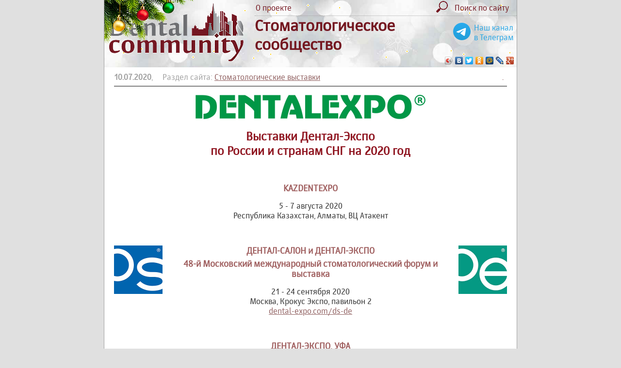

--- FILE ---
content_type: text/html; charset= utf-8
request_url: https://dentalcommunity.ru/expo/2029/
body_size: 4178
content:
<!DOCTYPE html> 
<html xmlns:fb="https://www.facebook.com/2008/fbml" xmlns:og="http://ogp.me/ns#" lang="ru-RU">
<head>
	<meta http-equiv="Content-Type" content="text/html; charset=UTF-8">
	<meta name="viewport" content="width=900">
<!--	<meta name="viewport" content="width=device-width" > -->
	<title>Выставки Дентал-Экспо по России и странам СНГ на 2020 год | Стоматологические выставки | Стоматологическое сообщество (Dental Community)</title>
	<link href="/style_230501.css" rel="stylesheet" type="text/css">
	<script type="text/javascript" src="/js/jquery.min.js"></script>
	
	<script type="text/javascript" src="/js/ceebox/jquery.1.3.2.js"></script> 
	<script type='text/javascript' src='/js/ceebox/jquery.ceebox.js'></script>
	<link rel="stylesheet" href="/js/ceebox/ceebox.css" type="text/css" media="screen" />
	<link rel="icon" href="https://dentalcommunity.ru/favicon.ico" type="image/x-icon">
	
	<meta name="robots" content="nofollow">
	<meta name="description" content="Контакты: +7 (499) 707-23-07, info@dental-expo.com" />
	
	
	<meta property="og:type" content="article" />
	<meta property="og:site_name" content="Стоматологическое Сообщество DentalCommunity.ru"/>
	<meta property="og:url" content="https://dentalcommunity.ru/expo/2029/"/>
	<meta property="og:title" content="Выставки Дентал-Экспо по России и странам СНГ на 2020 год | Стоматологические выставки | Стоматологическое сообщество (Dental Community)"/>
	<meta property="og:description" content="Контакты: +7 (499) 707-23-07, info@dental-expo.com" />
	
		<meta property="og:image" content="https://dentalcommunity.ru/company/dentalexpo/de_200_2019.jpg"/>
		
	<meta name="twitter:card" content="summary_large_image" />
		<meta property="twitter:image" content="https://dentalcommunity.ru/company/dentalexpo/de_200_2019.jpg"/>
			
	<script type="text/javascript" src="/js/functions.js?151122"></script>
</head>

<body style="margin: 0; padding: 0;">

<div id="page" style="width: 850px;">

<div style="background: url(/images/newyear_1.jpg) repeat-x; background-size: cover;">
<div style="background: url(/images/stars_blink.gif);">
<div style="display: block; position: absolute; z-index: 1; left: 0px; top: -20px;  width: 185px; height: 111px;">
	<img src="/images/newyear_vetka.png" alt="" width="185" height="111" border="0">
</div>

<table width="100%" height="120" border="0" cellspacing="0" cellpadding="0">

<!-- <table width="100%" height="120" border="0" cellspacing="0" cellpadding="0" style="background: url(/images/bg_gray_v1.jpg) repeat-x;"> -->
<tr>
	<td width="300" height="120" rowspan="2" style="padding-left: 10px;"><a href="/" title="На главную"><img src="/images/logo_120.gif" alt="Dental Community" width="277" height="120" border="0"></a></td>
	<td>
		<table width="100%" border="0" cellspacing="0" cellpadding="2">
		<tr>
			<td><a href="/press/1/">О проекте</a></td>
			
			<td align="right"><a href="/tags/" title="Поиск по сайту"><img src="/images/search.png" alt="" height="24" border="0" style="margin-right: 10px;"></a></td>
			<td width="100"><a href="/tags/"><nobr>Поиск по сайту</nobr></a></td>
			<td width="10">&nbsp;</td>
		</tr>		
		</table>
	</td>
</tr>
<tr>
	<td style="border-top: 1px dotted #a0a0a0;">
		
		<div style="float: right; display: inline; text-align: center; margin-right: 1vmin; margin-top: 2vmin; white-space: nowrap;">
			<a href="https://t.me/DentalCommunity_ru" target="_blank" style="color: #26a5e5;"><img src="/images/telegram.svg" style="width: 5vmin; float: left; margin-right: 1vmin;">
			Наш канал <br>в Телеграм</a>
		</div>
		
		<h1 style="font-size: 200%; margin: 0; padding: 0;">Стоматологическое<br>
		сообщество</h1>
	<script type="text/javascript" src="//yastatic.net/share/share.js" charset="utf-8"></script><div class="yashare-auto-init" data-yashareL10n="ru" data-yashareType="icon" data-yashareQuickServices="vkontakte,facebook,twitter,odnoklassniki,moimir,lj,moikrug,gplus" style="text-align: right;"></div>
	</td>
</tr>

</table>

</div>
</div>

<div class="content content3 ceebox">
<div style="float: right; width: 10px; height: 10px;"><a href="/admin/admin_info.php?2029" style="text-decoration: none;">.</a></div><div style="color: #a0a0a0;"><strong>10.07.2020</strong>, &nbsp; &nbsp; Раздел сайта: <a href="/expo/">Стоматологические выставки</a></div><div id="div_tags" style="margin-top: 8px;"></div><hr size="1" noshade style="color: #c0c0c0; height: 1px;"><h1 align="center"></h1><p style="text-align: center;"><img title="DENTALEXPO" src="/company/dentalexpo/dentalexpo.jpg" alt="DENTALEXPO" width="474" height="51" /></p>
<h1 style="text-align: center;">Выставки Дентал-Экспо<br />по России и странам СНГ на 2020 год</h1>
<p>&nbsp;</p>
<h3 style="text-align: center;">KAZDENTEXPO</h3>
<p style="text-align: center;">5 - 7 августа 2020<br />Республика Казахстан, Алматы, ВЦ Атакент</p>
<p>&nbsp;</p>
<h3 style="text-align: center;"><strong><img style="float: right; margin-left: 20px;" title="Дентал-Экспо" src="/company/dentalexpo/de_200_2019.jpg" alt="Дентал-Экспо" width="100" height="100" /></strong><strong><img style="float: left; margin-right: 20px;" title="Дентал Салон" src="/company/dentalexpo/ds_200_2019.jpg" alt="Дентал Салон" width="100" /></strong>ДЕНТАЛ-САЛОН и ДЕНТАЛ-ЭКСПО <strong><br /></strong></h3>
<h3 style="text-align: center;">48-й Московский международный стоматологический форум и выставка</h3>
<p style="text-align: center;">21 - 24 сентября 2020<br />Москва, Крокус Экспо, павильон 2<br /><a href="https://dental-expo.com/ds-de" target="_blank" rel="noopener">dental-expo.com/ds-de</a></p>
<p>&nbsp;</p>
<h3 style="text-align: center;">ДЕНТАЛ-ЭКСПО. УФА</h3>
<p style="text-align: center;">7 - 9 октября 2020<br />Уфа, ВДНХ-Экспо</p>
<p>&nbsp;</p>
<h3 style="text-align: center;">ДЕНТАЛ-ЭКСПО. ВОЛГОГРАД</h3>
<p style="text-align: center;">14 - 16 октября 2020<br />Волгоград, ВЦ Экспоцентр</p>
<p>&nbsp;</p>
<h3 style="text-align: center;">ВОЛГА ДЕНТАЛ САММИТ</h3>
<p style="text-align: center;">14 - 16 октября 2020<br />Волгоград, ВЦ Экспоцентр</p>
<p>&nbsp;</p>
<h3 style="text-align: center;">CADEX</h3>
<p style="text-align: center;">15 - 17 октября 2020<br />Республика Казахстан, Алматы, ВЦ Атакент</p>
<p>&nbsp;</p>
<h3 style="text-align: center;">ДЕНТАЛ-ЭКСПО. САНКТ-ПЕТЕРБУРГ</h3>
<p style="text-align: center;">27 - 29 октября 2020<br />КВЦ Экспофорум</p>
<p>&nbsp;</p>
<h3 style="text-align: center;">СТОМАТОЛОГИЯ САНКТ-ПЕТЕРБУРГ</h3>
<p style="text-align: center;">27 - 29 октября 2020<br />КВЦ Экспофорум</p>
<p>&nbsp;</p>
<h3 style="text-align: center;">ДЕНТАЛ-ЭКСПО РОСТОВ</h3>
<p style="text-align: center;">4 - 6 ноября 2020<br />Ростов-на-Дону, Ростов-Арена</p>
<p>&nbsp;</p>
<h3 style="text-align: center;"><a href="/expo/2778/" target="_blank" rel="noopener">ДЕНТАЛ-ЭКСПО. САМАРА</a></h3>
<p style="text-align: center;">11 - 13 ноября 2020<br />Самара, ВЦ Экспо-Волга</p>
<p>&nbsp;</p>
<h3 style="text-align: center;">СТОМАТОЛОГИЧЕСКИЙ ФОРУМ ЧЕРНОЗЕМЬЯ</h3>
<p style="text-align: center;">19 - 20 ноября 2020<br />Воронеж, КЦ Спартак</p>
<p>&nbsp;</p>
<h3 style="text-align: center;">ДЕНТАЛ-ЭКСПО. ЕКАТЕРИНБУРГ</h3>
<p style="text-align: center;">2 - 4 декабря 2020<br />Екатеринбург</p>
<h3 style="text-align: center;"> </h3>
<h3 style="text-align: center;">ДЕНТАЛ-РЕВЮ 2021</h3>
<p style="text-align: center;">Февраль 2021<br />Москва, Крокус Экспо</p>
<h3 style="text-align: center;"> </h3>
<h3 style="text-align: center;">ДЕНТАЛ-ЭКСПО. КРАСНОЯРСК</h3>
<p style="text-align: center;">17 - 19 февраля 2021<br />МВДЦ Сибирь</p>
<p>&nbsp;</p>
<h3 style="text-align: center;">ДЕНТАЛ-ЭКСПО КЫРГЫЗСТАН</h3>
<p style="text-align: center;">29 марта - 1 апреля 2021<br />Кыргызская Республика, Бишкек, Манеж КГАФКиС</p>
<p>&nbsp;</p>
<h3>Контакты</h3>
<p><strong>Московские выставки:</strong> <br />Анна Исаева<br /><a href="mailto:mos@dental-expo.com">mos@dental-expo.com</a><br />+7 (499) 707-23-07</p>
<p><strong>Региональные выставки:</strong> <br />Татьяна Фролова<br /><a href="mailto:region@dental-expo.com">region@dental-expo.com</a><br />+7 (499) 707-23-07</p><hr size="1" noshade style="color: #c0c0c0; height: 1px;"><p style="color: #c0a0a0;">Просмотрено <strong>10327</strong> &nbsp; <img src="/images/glaz.gif" align="absmiddle"> &nbsp; &nbsp; Нравится <strong id="count_like">8</strong> &nbsp; <img src="/images/like.gif" align="absmiddle" height="24"> <img src="/images/like.gif" align="absmiddle" height="24"> <img src="/images/like.gif" align="absmiddle" height="24"> <img src="/images/like.gif" align="absmiddle" height="24"> <img src="/images/like.gif" align="absmiddle" height="24"> <img src="/images/like.gif" align="absmiddle" height="24"> <img src="/images/like.gif" align="absmiddle" height="24"> <img src="/images/like.gif" align="absmiddle" height="24"> <span id="span_too" style="display: none;"><img src="/images/like.gif" align="absmiddle" height="24"></span> &nbsp; &nbsp; <span id="span_like"><a href="#" onclick="return like(2029)" title="Кликни, если нравится">Мне нравится <img src="/images/like.gif" align="absmiddle" height="24"></a></span></p><style>
.content .btn_sort {
	padding: 3px;
	padding-left: 10px;
	padding-right: 10px;
	border: 1px solid #c0c0c0;
	border-radius: 8px;
	margin-right: 10px;
	text-decoration: none;
	cursor: pointer;
}
.content #btn_sort_active {
	border: 2px solid #c08080;
}
</style></div>

<div class="footer">
	<table width="100%" border="0" cellspacing="0" cellpadding="0"><tr>
	<td style="white-space: nowrap;">&copy; <a href="mailto:julia@dentalcommunity.ru">DentalCommunity.ru</a><br>
	2015 <a href="/publication/" onclick="return false;">-</a> 2026</td>
	<td><div style="text-align: center; color: #741722;">
		Информация на этом сайте предназначена для профессионалов: врачей, ассистентов, зубных техников, гигиенистов
	</div></td>
	<td>
	<nobr>
<!-- Yandex.Metrika counter -->
<script type="text/javascript" >
   (function(m,e,t,r,i,k,a){m[i]=m[i]||function(){(m[i].a=m[i].a||[]).push(arguments)};
   m[i].l=1*new Date();k=e.createElement(t),a=e.getElementsByTagName(t)[0],k.async=1,k.src=r,a.parentNode.insertBefore(k,a)})
   (window, document, "script", "https://mc.yandex.ru/metrika/tag.js", "ym");

   ym(33744849, "init", {
        clickmap:true,
        trackLinks:true,
        accurateTrackBounce:true
   });
</script>
<noscript><div><img src="https://mc.yandex.ru/watch/33744849" style="position:absolute; left:-9999px;" alt="" /></div></noscript>
<!-- /Yandex.Metrika counter -->

<!-- Rating@Mail.ru counter -->
<script type="text/javascript">
var _tmr = window._tmr || (window._tmr = []);
_tmr.push({id: "2713004", type: "pageView", start: (new Date()).getTime()});
(function (d, w, id) {
  if (d.getElementById(id)) return;
  var ts = d.createElement("script"); ts.type = "text/javascript"; ts.async = true; ts.id = id;
  ts.src = (d.location.protocol == "https:" ? "https:" : "http:") + "//top-fwz1.mail.ru/js/code.js";
  var f = function () {var s = d.getElementsByTagName("script")[0]; s.parentNode.insertBefore(ts, s);};
  if (w.opera == "[object Opera]") { d.addEventListener("DOMContentLoaded", f, false); } else { f(); }
})(document, window, "topmailru-code");
</script><noscript><div style="position:absolute;left:-10000px;">
<img src="//top-fwz1.mail.ru/counter?id=2713004;js=na" style="border:0;" height="1" width="1" alt="Рейтинг@Mail.ru" />
</div></noscript>
<!-- //Rating@Mail.ru counter -->


</nobr>
	</td>


</tr></table></div>

</div>

</body>
</html>

--- FILE ---
content_type: text/css
request_url: https://dentalcommunity.ru/style_230501.css
body_size: 1934
content:
@font-face {
  font-family: "ALSStory";
  font-style: normal;
  font-weight: normal;
  src: local(''),
	url("/fonts/als_story_regular-webfont.eot") format("embedded-opentype"), 
	url("/fonts/als_story_regular-webfont.woff") format("woff"), 
	url("/fonts/als_story_regular-webfont.ttf") format("truetype"), 
	url("/fonts/als_story_regular-webfont.svg#als_storyregular") format("svg");
}

body, table {
	font-family: ALSStory, Tahoma, Arial;
	font-size: 16px;
	/* font-size: 2.2vmin; */
	color: #741720;
}

body {
	background-color: #e0e0e0;
	/* ackground: url(/images/newyear_1.jpg); */
}

h1, h2, h3, h4 {
	margin: 0;
	padding: 0;
}
h1 {
	font-size: 150%;
}
h2 {
	font-size: 130%;
}
h3 {
	font-size: 110%;
}

a {
	text-decoration: none;
	color: #741720;
}
a:hover {
	color: #c00000;
}

#page {
	width: 1000px;
	margin: auto;
	background-color: #f0f0f0;
	position: relative;
	border-left: 1px solid #a0a0a0;
	border-right: 1px solid #a0a0a0;
}

.header {
	height: 200px;
	padding: 0px;	
}
.header a {
	text-decoration: none;
}

.topic {
	background-color: #e0e0e0;
	padding: 10px;
}

.footer {
	clear: both;
	background-color: #d1d1d1; /* b7b7b7; */
	padding: 2vmin;
	
}

.content {
	background-color: #ffffff;
	padding: 10px;
	position: relative;
	min-height: 500px;
	
}
.content3 {
	padding-left: 20px;
	padding-right: 20px;
}

.content, .content td {
	color: #303030;
}
.content h1 {
	color: #901722;
	margin-bottom: 10px;
}
.content h2 {
	color: #b00000;
	margin-bottom: 8px;
}
.content h3 {
	color: #a06060;
	margin-bottom: 6px;
}
.content a {
	text-decoration: underline;
	color: #906060;
}
.content a:hover {
	color: #c00000;
}

.menu {
	background-color: #741722;
	width: 220px;
	float: left;
	margin-right: 20px;
	margin-bottom: 15px;
	box-shadow: 3px 3px 5px 3px rgba(99, 99, 99, 0.3);
}

.menu a {
	width: 220px;
	line-height: 23px;
	display: block;
	padding: 6px;
	background-color: #d0d0d0;
	/* font-size: 2.2vmin; */
	color: #741720;
	text-decoration: none;
}
.menu a:hover, .menu a#active {
	background-color: #741722;
	color: #ffffff;
	text-decoration: none;
}
.menu img {
	box-shadow: inset 0 0 8px 0px rgba(0, 0, 0, 0.6);
}

.block_razdel {
	width: 274px;
	height: 180px;
	padding: 10px;
	margin: 10px;
	float: left;
	display: inline;
	border: 1px solid #c0c0c0;
	background-color: #ffffff;
	text-align: center;
	overflow: hidden;
	border-radius: 15px 15px 15px 15px;
	box-shadow: 2px 2px 5px 1px rgba(80, 80, 80, 0.3);
}
.block_razdel:hover {
	box-shadow: 2px 2px 5px 1px rgba(80, 80, 80, 0.3), inset 0 0 100px -20px rgba(60, 60, 60, 0.2);
}
.block_razdel a {
	color: #741720;
	text-decoration: none;
}
.block_razdel a:hover {
	color: #d00000;
}
/*
.block_razdel a {
	    color: #741720;
	    text-decoration: none;
	    display: block;
	    width: 250px;
}
*/
.block_razdel .header_block {
	height: 50px;
}
.block_razdel div {
	text-align: left;
}
.block_razdel ul {
	list-style: none;
	text-align: left;
	margin: 0;
	padding: 0;
	font-size: 80%;
}
.block_razdel li {
	margin-top: 5px;
}
.block_razdel img.anons_image {
	max-width: 60px;
	max-height: 50px;
	float: right;
	margin-left: 10px;
	border-radius: 6px;
	margin-bottom: 10px;
	box-shadow: 2px 2px 3px 1px rgba(80, 80, 80, 0.5);
}
.block_razdel img.anons_photo {
	max-width: 150px;
	max-height: 120px;
	float: left;
	margin-right: 10px;
	border-radius: 6px;
	margin-bottom: 10px;
	box-shadow: 2px 2px 3px 1px rgba(80, 80, 80, 0.5);
}
.block_razdel span {
	color: #741720;
}
.block_razdel a {
	color: #603030;
}
.block_razdel h3 {
	color: #741720;
}


.list_anons {
	list-style: none; 
	margin: 0; 
	padding: 0; 
	margin-top: 10px;
}
.list_anons li {
	margin-bottom: 20px;
}
.list_anons span {
	color: #c00000;
}
.list_anons img.img_anons {
	float: right; 
	margin-left: 20px; 
	height: 4vmin;
}
.list_anons a {
	color: #741720;
	text-decoration: none;
}
.list_anons a:hover {
	color: #d00000;
}
.list_anons .old a {
	color: #808080;
}


#div_rotation {
	position: relative;
	width: 670px;
	height: 140px; 
	overflow: hidden; 
	white-space: nowrap;
}
.rotate div {
	background-size: 192px 120px;
	background-position: 0px 0px;
	background-repeat: no-repeat;
	position: absolute;
	width: 192px;
	height: 120px;
	border: 1px solid #ffffff;
}
.rotate img {
	position: relative;
	width: 192px;
	height: 120px;
	filter: url(grayscale.svg); /* Firefox 4+ */
	filter: gray; /* IE 6-9 */
	filter: grayscale(100%);
	-webkit-filter: grayscale(100%);
	-moz-filter: grayscale(100%);
	-ms-filter: grayscale(100%);
	-o-filter: grayscale(100%);
 }
.rotate img:hover {
    filter: none;
	filter: grayscale(0%);
    -webkit-filter: grayscale(0%);
	-moz-filter: grayscale(0%);
	-ms-filter: grayscale(0%);
	-o-filter: grayscale(0%);
}

#div_tags a { text-decoration: none; }

.grayscale.grayscale-replaced > svg {
	opacity: 1;
 }
.grayscale.grayscale-replaced.grayscale-fade:hover > svg {
	 opacity: 0;
 }

.img_gray {
	filter: url(grayscale.svg); /* Firefox 4+ */
	filter: gray; /* IE 6-9 */
	filter: grayscale(100%);
	-webkit-filter: grayscale(100%);
	-moz-filter: grayscale(100%);
	-ms-filter: grayscale(100%);
	-o-filter: grayscale(100%);
}

/*
.ico_razdel {
	width: 46px;
	height: 46px;
	float: left;
	margin-right: 15px;
	margin-bottom: 0px;
	background: url(/images/ico_razdel.jpg) no-repeat 0 0;
}
#ico_expo { background-position: 0px 0px; }
#ico_press { background-position: -53px 0px; }
#ico_common { background-position: 0px -52px; }
#ico_doc { background-position: -53px -52px; }
#ico_company { background-position: 0px -104px; }
#ico_edu { background-position: -53px -104px; }
#ico_science { background-position: 0px -156px; }
#ico_region { background-position: -53px -156px; }
#ico_link { background-position: 0px -208px; }
#ico_who { background-position: -53px -208px; }
#ico_greet { background-position: 0px -260px; }
#ico_shop { background-position: -53px -260px; }
#ico_sovet { background-position: 0px -312px; }
#ico_clinic { background-position: -53px -312px; }
#ico_konkurs { background-position: 0px -364px; }
#ico_photo { background-position: -53px -364px; }
#ico_congress { background-position: 0px -416px; }
*/

.ico_razdel {
	width: 50px;
	height: 50px;
	float: left;
	margin-right: 15px;
	margin-bottom: 0px;
	background: url(/images/ico_razdel_2.png) no-repeat 0 0;
	border: 0px solid #c0c0c0;
}
#ico_common	{ background-position:    0px 0; }
#ico_expo		{ background-position:  -50px 0; }
#ico_greet		{ background-position: -100px 0; }
#ico_congress { background-position: -150px 0; }
#ico_edu { background-position: -200px 0; }
#ico_photo { background-position: -250px 0; }
#ico_konkurs { background-position: -300px 0; }
#ico_region { background-position: -350px 0; }
#ico_clinic { background-position: -400px 0; }
#ico_who { background-position: -450px 0; }
#ico_company { background-position: -500px 0; }
#ico_shop { background-position: -550px 0; }
#ico_articles { background-position: -600px 0; }
#ico_science { background-position: -650px 0; }
#ico_press { background-position: -700px 0; }
#ico_doc { background-position: -750px 0; }
#ico_link { background-position: -800px 0; }
#ico_nekrolog { background-position: -850px 0; }

#span_like {
	border: 1px solid #8c1315; 
	border-radius: 10px; 
	padding: 6px; 
	box-shadow: 2px 2px 3px 1px rgba(80, 80, 80, 0.5);
}
#span_like a {
	text-decoration: none;
}

#button_registration {
	padding: 1em 3em; 
	background-color: #a00; 
	color: #fff; 
	border-radius: 1em; 
	margin: 0.7em; 
	text-decoration: none;
	box-shadow: 0.4em 0.4em 0.5em #aaa, inset 0 0 1em #800; 
	display: inline-block; 
	font-weight: 800; 
	font-size: 120%;
}

--- FILE ---
content_type: application/javascript
request_url: https://dentalcommunity.ru/js/functions.js?151122
body_size: 1031
content:
function trim(str) 
{
   return str.replace(/^\s+|\s+$/g, '');
}

function rnd(min, max)
{
	return Math.floor( Math.random() * (max - min + 1) ) + min;
}

function showFilter() 
{
	clearTimeout( document.getElementById("div_tags").timer1 );
	$('#div_tags').css('display', 'inline-block');
}
function hideFilter() 
{
	document.getElementById("div_tags").timer1 = window.setTimeout("hide_filter()", 400);
}
function hide_filter()
{
	$('#div_tags').css('display', 'none');
}


// Кроме режима администрирования и главной страницы
if( window.location.href.indexOf('/admin/')+1 == 0 && window.location.pathname != "/" )
{
// -- Плавающая кнопка НАВЕРХ -------------
jQuery(document).ready(function($){
	$('<style>'+
		'.scrollTop{ display:none; z-index:9999; position:fixed;'+
			'bottom:30px; left:80%; width:88px; height:60px;'+
			'background:url(/images/arrow_scroll_top.png) 0 0 no-repeat; }' +
		'.scrollTop:hover{ background-position:0 -60px;}'
	+'</style>').appendTo('body');
	var
	speed = 550,
	$scrollTop = $('<a href="#" class="scrollTop">').appendTo('body');		
	$scrollTop.click(function(e){
		e.preventDefault();
		$( 'html:not(:animated),body:not(:animated)' ).animate({ scrollTop: 0}, speed );
	});
 
	//появление
	function show_scrollTop(){
		( $(window).scrollTop() > 330 ) ? $scrollTop.fadeIn(700) : $scrollTop.fadeOut(700);
	}
	$(window).scroll( function(){ show_scrollTop(); } );
	show_scrollTop();
});
// -- END of Плавающая кнопка НАВЕРХ -------------
}


function like(id)
{
	$('#span_too').css('display', 'inline');
	$('#span_like').css('display', 'none');
	$('#count_like').text( parseInt($('#count_like').text()) + 1 );
	
	script_1 = document.createElement("SCRIPT");
	script_1.src = '/js/like.php?id=' + id + '&rt=' + Math.random();
	document.body.appendChild( script_1 );
	
	return false;
}